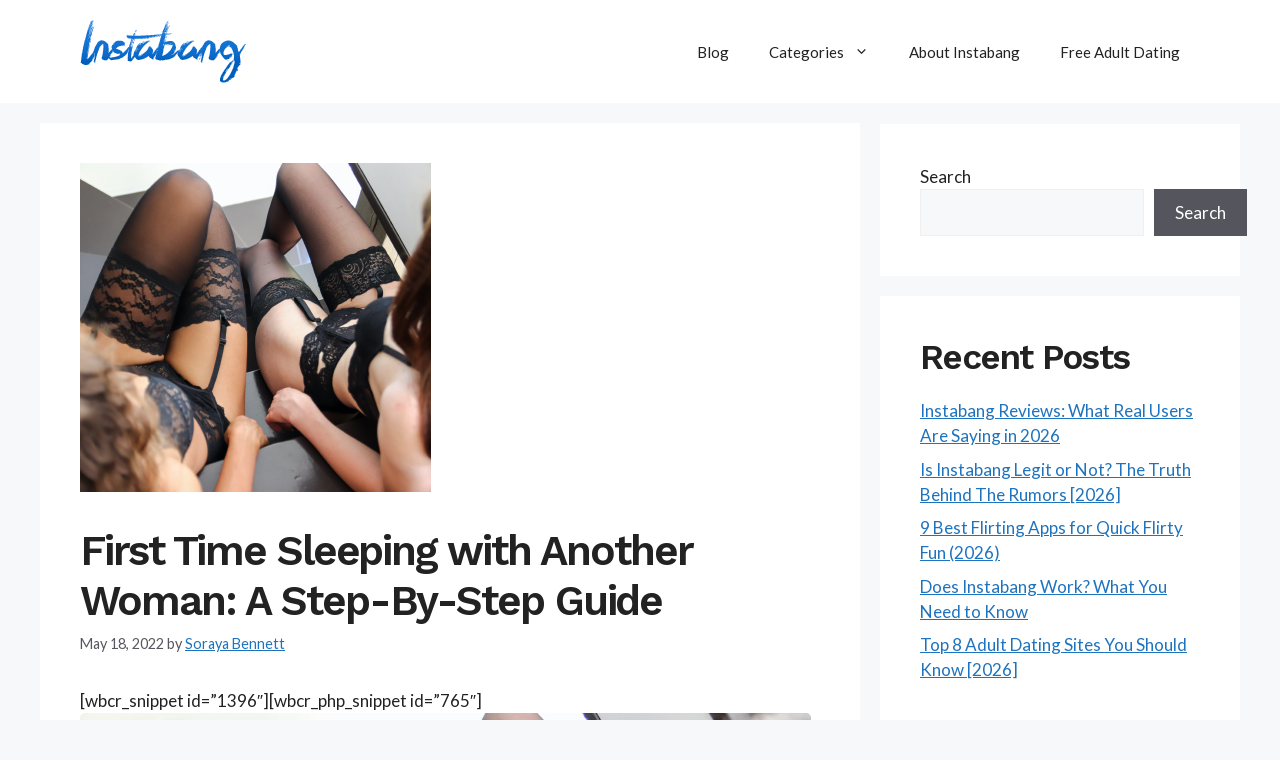

--- FILE ---
content_type: application/javascript
request_url: https://www.instabang.com/blog/wp-content/plugins/all-in-one-wp-sticky-anything/assets/vendor/stickr.min.js?ver=1.1.0
body_size: 515
content:
!function(t,o){"use strict";function e(o,e){this.element=o,this.settings=t.extend({},i,e),this._defaults=i,this._name=s,this.init()}var s="stickr",i={easing:"swing",duration:300,closeButton:!1,closeChar:"ⓧ",closeTop:0,closeRight:0,closest:null,offsetTop:0,offsetBottom:0,queue:!1};t.extend(e.prototype,{init:function(){var e=this.settings,s=t(this.element),i=s.prop("id").replace("-","")||"stickr",n=e.closest?s.closest(e.closest):s.parent(),c=s.offset().top-n.offset().top-e.offsetTop;s.css("position","relative"),e.closeButton===!0&&(s.append('<a class="close">'+e.closeChar+"</a>"),s.find(".close").css({position:"absolute",top:e.closeTop+"px",right:e.closeTop+"px"}),s.find(".close").on("click",function(){s.animate({top:"0px"},{queue:e.queue,easing:e.easing,duration:e.duration}),t(o).off("scroll."+i),t(this).remove()})),t(o).on("scroll."+i,function(){t(o).scrollTop()>n.offset().top+c&&n.height()+n.position().top+e.offsetBottom>t(o).scrollTop()+s.height()?0===e.duration?s.css("top",t(o).scrollTop()-(n.offset().top+c)+"px"):s.animate({top:t(o).scrollTop()-(n.offset().top+c)+"px"},{queue:e.queue,easing:e.easing,duration:e.duration}):t(o).scrollTop()<n.offset().top&&s.animate({top:"0px"},{queue:e.queue,easing:e.easing,duration:e.duration})})}}),t.fn[s]=function(o){return this.each(function(){t.data(this,"plugin_"+s)||t.data(this,"plugin_"+s,new e(this,o))})}}(jQuery,window,document);